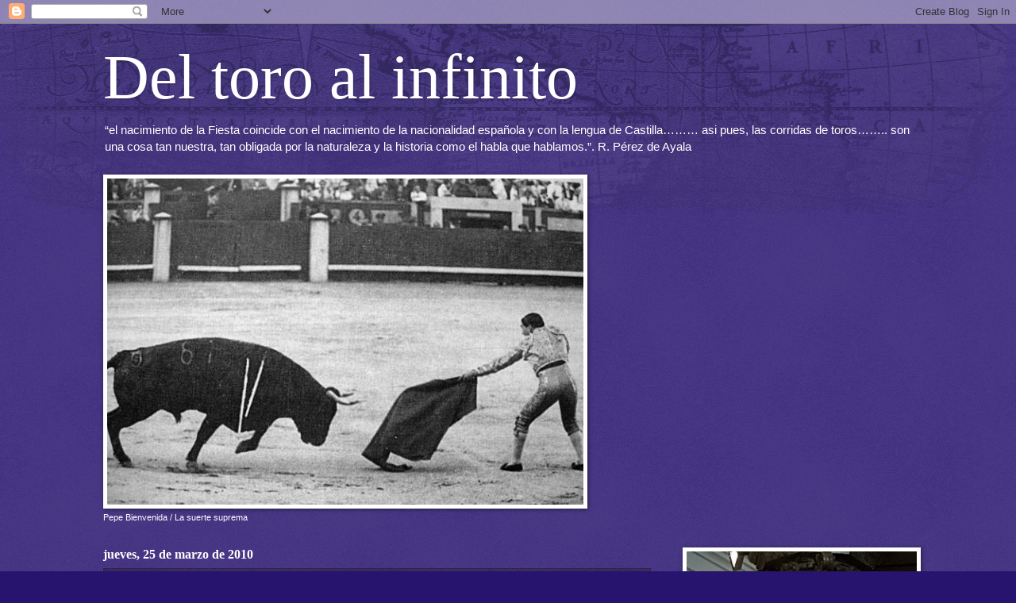

--- FILE ---
content_type: text/html; charset=UTF-8
request_url: https://deltoroalinfinito.blogspot.com/b/stats?style=BLACK_TRANSPARENT&timeRange=ALL_TIME&token=APq4FmCozyd41GSqhF0BrGIje7Y5EoLvyBfx-0l6aT1nYrEeTz1OcsNfYrwwv1aMTqrSzVpxy2tVgmZYNFvZYNGmZKh9_GMyZQ
body_size: -84
content:
{"total":10650112,"sparklineOptions":{"backgroundColor":{"fillOpacity":0.1,"fill":"#000000"},"series":[{"areaOpacity":0.3,"color":"#202020"}]},"sparklineData":[[0,29],[1,36],[2,21],[3,21],[4,24],[5,42],[6,76],[7,55],[8,26],[9,14],[10,31],[11,46],[12,45],[13,22],[14,17],[15,34],[16,47],[17,100],[18,70],[19,42],[20,39],[21,32],[22,21],[23,32],[24,40],[25,60],[26,26],[27,14],[28,25],[29,45]],"nextTickMs":13333}